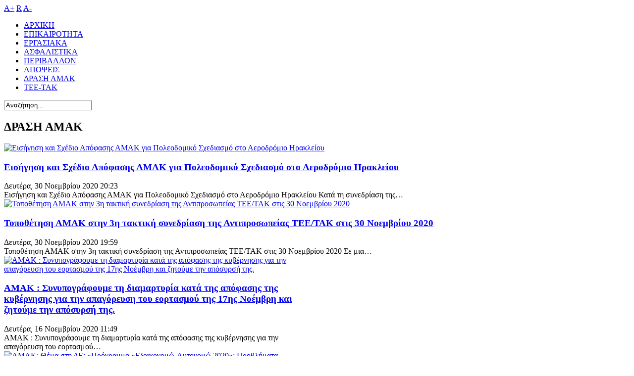

--- FILE ---
content_type: text/html; charset=utf-8
request_url: https://amak.gr/index.php/drasi-amak?start=216
body_size: 8776
content:
<!DOCTYPE html PUBLIC "-//W3C//DTD XHTML 1.0 Transitional//EN" "http://www.w3.org/TR/xhtml1/DTD/xhtml1-transitional.dtd">
<html prefix="og: http://ogp.me/ns#" xmlns="http://www.w3.org/1999/xhtml" xml:lang="el-gr" lang="el-gr" >
<head>
    <base href="https://amak.gr/index.php/drasi-amak" />
  <meta http-equiv="content-type" content="text/html; charset=utf-8" />
  <meta property="og:url" content="https://amak.gr/index.php/drasi-amak?start=216" />
  <meta property="og:title" content="ΔΡΑΣΗ ΑΜΑΚ" />
  <meta property="og:type" content="website" />
  <meta property="og:description" content="Δραστηριότητα ΑΜΑΚ στα όργανα ΤΕΕ" />
  <meta name="viewport" content="width=device-width, initial-scale=1.0" />
  <meta name="description" content="Δραστηριότητα ΑΜΑΚ στα όργανα ΤΕΕ" />
  <meta name="generator" content="Joomla! - Open Source Content Management" />
  <title>ΔΡΑΣΗ ΑΜΑΚ</title>
  <link href="https://amak.gr/index.php/component/search/?Itemid=579&amp;format=opensearch" rel="search" title="Αναζήτηση amak.gr" type="application/opensearchdescription+xml" />
  <link rel="stylesheet" href="/templates/shaper_magazine/css/k2.css" type="text/css" />
  <link rel="stylesheet" href="/plugins/system/helix/css/bootstrap.min.css" type="text/css" />
  <link rel="stylesheet" href="/plugins/system/helix/css/bootstrap-responsive.min.css" type="text/css" />
  <link rel="stylesheet" href="/plugins/system/helix/css/bootstrap-extended.css" type="text/css" />
  <link rel="stylesheet" href="/templates/system/css/system.css" type="text/css" />
  <link rel="stylesheet" href="/templates/system/css/general.css" type="text/css" />
  <link rel="stylesheet" href="/templates/shaper_magazine/css/media_queries.css" type="text/css" />
  <link rel="stylesheet" href="/templates/shaper_magazine/css/template.css" type="text/css" />
  <link rel="stylesheet" href="/templates/shaper_magazine/css/joomla.css" type="text/css" />
  <link rel="stylesheet" href="/templates/shaper_magazine/css/custom.css" type="text/css" />
  <link rel="stylesheet" href="/templates/shaper_magazine/css/modules.css" type="text/css" />
  <link rel="stylesheet" href="/templates/shaper_magazine/css/typography.css" type="text/css" />
  <link rel="stylesheet" href="/templates/shaper_magazine/css/css3.css" type="text/css" />
  <link rel="stylesheet" href="/templates/shaper_magazine/css/styles/style1.css" type="text/css" />
  <link rel="stylesheet" href="/templates/shaper_magazine/css/menu.css" type="text/css" />
  <link rel="stylesheet" href="http://fonts.googleapis.com/css?family=Prociono:400" type="text/css" />
  <link rel="stylesheet" href="/modules/mod_sp_social/assets/css/magazine/sp_social.css" type="text/css" />
  <style type="text/css">
.sp-wrap {width: 1200px;}
		#sp-leftcol {width: 25%}
		#sp-rightcol { width: 25%}
		#sp-maincol {width:100%}#inner_content {width: 100%;}
		#sp-inset1 {width: 53%}#sp-inset2 { width: 47%}
  </style>
  <script src="/media/system/js/mootools-core.js" type="text/javascript"></script>
  <script src="/media/system/js/core.js" type="text/javascript"></script>
  <script src="//ajax.googleapis.com/ajax/libs/jquery/1.8/jquery.min.js" type="text/javascript"></script>
  <script src="/components/com_k2/js/k2.js?v2.6.7&amp;sitepath=/" type="text/javascript"></script>
  <script src="/media/system/js/mootools-more.js" type="text/javascript"></script>
  <script src="/plugins/system/helix/js/jquery-noconflict.js" type="text/javascript"></script>
  <script src="/plugins/system/helix/js/bootstrap.min.js" type="text/javascript"></script>
  <script src="/plugins/system/helix/js/menu.js" type="text/javascript"></script>
  <script src="/plugins/system/helix/js/totop.js" type="text/javascript"></script>
<link href="/templates/shaper_magazine/images/favicon.ico" rel="shortcut icon" type="image/x-icon" />  <script type="text/javascript" src="https://platform-api.sharethis.com/js/sharethis.js#property=5e79d77dda97820012e00bf1&product=inline-share-buttons" async="async"></script>
</head>
<body class="bg ltr style1 clearfix">
  
  <div id="header" class="clearfix navbar-fixed-top">
    <div class="sp-wrap">
      	<a id="logo" style="width:150px;height:30px" href="/" title="amak.gr"></a>

<div class="font-sizer">
	<a class="btn_fs_big" title="Increase font size" rel="nofollow" href="#">A+</a>
	<a class="btn_fs_reset" title="Reset font size" rel="nofollow" href="#">R</a>
	<a class="btn_fs_small" title="Decrease font size" rel="nofollow" href="#">A-</a>
</div>

<script type="text/javascript">
	window.addEvent('domready', function() {
		document.getElement(".btn_fs_big").addEvent("click", function() {
			Cookie.write('shaper_magazine_font_size', 'big'); 
			document.body.setStyle('font-size','14px');
		});
		document.getElement(".btn_fs_small").addEvent("click", function() {
			Cookie.write('shaper_magazine_font_size', 'small'); 
			document.body.setStyle('font-size','11px');
		});
		document.getElement(".btn_fs_reset").addEvent("click", function() {
			Cookie.dispose('shaper_magazine_font_size'); 
			document.body.setStyle('font-size','');
		});
	});
</script>
      <div id="hornav-wrapper" class="clearfix">
        <div class="clr"></div><div id="hornav" class="clearfix navbar navbar-fixed-top"><ul class="sp-menu level-0"><li class="menu-item first"><a href="/" class="menu-item first" ><span class="menu"><span class="menu-title">ΑΡΧΙΚΗ</span></span></a></li><li class="menu-item"><a href="/index.php/epikairotita" class="menu-item" ><span class="menu"><span class="menu-title">ΕΠΙΚΑΙΡΟΤΗΤΑ</span></span></a></li><li class="menu-item"><a href="/index.php/ergasiaka" class="menu-item" ><span class="menu"><span class="menu-title">ΕΡΓΑΣΙΑΚΑ</span></span></a></li><li class="menu-item"><a href="/index.php/asfalistika" class="menu-item" ><span class="menu"><span class="menu-title">ΑΣΦΑΛΙΣΤΙΚΑ</span></span></a></li><li class="menu-item"><a href="/index.php/perivallon" class="menu-item" ><span class="menu"><span class="menu-title">ΠΕΡΙΒΑΛΛΟΝ</span></span></a></li><li class="menu-item"><a href="/index.php/apopseis" class="menu-item" ><span class="menu"><span class="menu-title">ΑΠΟΨΕΙΣ</span></span></a></li><li class="menu-item active"><a href="/index.php/drasi-amak" class="menu-item active" ><span class="menu"><span class="menu-title">ΔΡΑΣΗ ΑΜΑΚ</span></span></a></li><li class="menu-item last"><a href="/index.php/tee-tak" class="menu-item last" ><span class="menu"><span class="menu-title">ΤΕΕ-ΤΑΚ</span></span></a></li></ul></div><script type="text/javascript">
//<![CDATA[
	window.addEvent('domready',function(){
				var	limits = $(document.body);
		items_v = [], items_h = [];

		$$('div.submenu').each(function (el) {
			if (el.getParent().getParent().hasClass('level-0')) {
				items_v.push(el);
			} else {
				items_h.push(el);
			}
		});

		new SPMenu(items_v, {
			direction: 'LTR',
			bound: limits,
			fxOptions: {
				transition: Fx.Transitions.linear,
				duration: 300			},
			animation: 'slidefade',
			mode: 'vertical',
			offset:{x:0, y: 0}
		});

		new SPMenu(items_h, {
			direction: 'LTR',
			bound: limits,
			fxOptions: {
				transition: Fx.Transitions.linear,
				duration: 300			},
			animation: 'slidefade',
			mode: 'horizontal',
			offset: {x: -18, y: 0}
		});
	});
//]]>
</script>      </div>
      
      <div id="sp-search" class="clearfix"><div class="sp-inner clearfix"><form action="/index.php/drasi-amak" method="post">
	<div class="mod-search input-append">
		<input name="searchword" id="mod-search-searchword" maxlength="20"  class="inputbox span2" type="text" size="20" value="Αναζήτηση..."  onblur="if (this.value=='') this.value='Αναζήτηση...';" onfocus="if (this.value=='Αναζήτηση...') this.value='';" />	<input type="hidden" name="task" value="search" />
	<input type="hidden" name="option" value="com_search" />
	<input type="hidden" name="Itemid" value="0" />
	</div>
</form></div></div>    </div>
  </div>
  
  <div class="sp-wrap main-container subpage clearfix">
    
        
        
    <div class="clearfix">
      <div id="sp-maincol" class="clearfix">
		<div class="clr"></div>
		<div id="inner_content" class="clearfix"> <!--Component Area-->
				
					<div class="sp-component-area clearfix">
				<div class="sp-inner clearfix">
										
<div id="system-message-container">
</div>
					<div class="sp-component-area-inner clearfix">
						
<!-- Start K2 Category Layout -->
<div id="k2Container" class="itemListView">
	
	
		<!-- Blocks for current category and subcategories -->
	<div class="itemListCategoriesBlock">

				<!-- Category block -->
		<div class="itemListCategory">

			
			
						<!-- Category title -->
			<h2>ΔΡΑΣΗ ΑΜΑΚ</h2>
			
			
			<!-- K2 Plugins: K2CategoryDisplay -->
			
			<div class="clr"></div>
		</div>
		
		
	</div>
	
		<!-- Item list -->
	<div class="itemList">

		
				<!-- Primary items -->
		<div id="itemListPrimary">
						
						
			<div class="itemContainer itemContainerLast" style="width:100.0%;">
				
<!-- Start K2 Item Layout -->
<div class="catItemView groupPrimary">

	<!-- Plugins: BeforeDisplay -->
	
	<!-- K2 Plugins: K2BeforeDisplay -->
	
  <!-- Plugins: AfterDisplayTitle -->
  
  <!-- K2 Plugins: K2AfterDisplayTitle -->
  
	
  <div class="catItemBody">

	  <!-- Plugins: BeforeDisplayContent -->
	  
	  <!-- K2 Plugins: K2BeforeDisplayContent -->
	  
	  	  <!-- Item Image -->
	  <div class="catItemImageBlock">
		  <span class="catItemImage">
		    <a href="/index.php/drasi-amak/2297-eisigisi-kai-sxedio-apofasis-amak-gia-poleodomiko-sxediasmo-sto-aerodromio-irakleiou" title="&Epsilon;&iota;&sigma;ή&gamma;&eta;&sigma;&eta; &kappa;&alpha;&iota; &Sigma;&chi;έ&delta;&iota;&omicron; &Alpha;&pi;ό&phi;&alpha;&sigma;&eta;&sigmaf; &Alpha;&Mu;&Alpha;&Kappa; &gamma;&iota;&alpha; &Pi;&omicron;&lambda;&epsilon;&omicron;&delta;&omicron;&mu;&iota;&kappa;ό &Sigma;&chi;&epsilon;&delta;&iota;&alpha;&sigma;&mu;ό &sigma;&tau;&omicron; &Alpha;&epsilon;&rho;&omicron;&delta;&rho;ό&mu;&iota;&omicron; &Eta;&rho;&alpha;&kappa;&lambda;&epsilon;ί&omicron;&upsilon;">
		    	<img src="/media/k2/items/cache/a39ece50f53ecc16b1863a52282d9f85_S.jpg" alt="&Epsilon;&iota;&sigma;ή&gamma;&eta;&sigma;&eta; &kappa;&alpha;&iota; &Sigma;&chi;έ&delta;&iota;&omicron; &Alpha;&pi;ό&phi;&alpha;&sigma;&eta;&sigmaf; &Alpha;&Mu;&Alpha;&Kappa; &gamma;&iota;&alpha; &Pi;&omicron;&lambda;&epsilon;&omicron;&delta;&omicron;&mu;&iota;&kappa;ό &Sigma;&chi;&epsilon;&delta;&iota;&alpha;&sigma;&mu;ό &sigma;&tau;&omicron; &Alpha;&epsilon;&rho;&omicron;&delta;&rho;ό&mu;&iota;&omicron; &Eta;&rho;&alpha;&kappa;&lambda;&epsilon;ί&omicron;&upsilon;" style="width:200px; height:auto;" />
		    </a>
			 		  </span>
		  
		  <div class="clr"></div>
	  </div>
	  
	  
	<!--K2 Title Start-->  
	<div class="catItemHeader">

	  	  <!-- Item title -->
	  <h3 class="catItemTitle">
			
	  				<a href="/index.php/drasi-amak/2297-eisigisi-kai-sxedio-apofasis-amak-gia-poleodomiko-sxediasmo-sto-aerodromio-irakleiou">
	  		Εισήγηση και Σχέδιο Απόφασης ΑΜΑΚ για Πολεοδομικό Σχεδιασμό στο Αεροδρόμιο Ηρακλείου	  	</a>
	  	
	  		  </h3>
	  
		
				<!-- Date created -->
		<span class="catItemDateCreated">
			Δευτέρα, 30 Νοεμβρίου 2020 20:23		</span>
				
	</div>	 
	<!--End K2 Title-->
	  
	  	  <!-- Item introtext -->
	  <div class="catItemIntroText">
	  	 Εισήγηση και Σχέδιο Απόφασης ΑΜΑΚ για Πολεοδομικό Σχεδιασμό στο Αεροδρόμιο Ηρακλείου Κατά τη συνεδρίαση της&#8230;	  </div>
	  
		<div class="clr"></div>

	  
	  <!-- Plugins: AfterDisplayContent -->
	  
	  <!-- K2 Plugins: K2AfterDisplayContent -->
	  
	  <div class="clr"></div>
  </div>

    <div class="catItemLinks">

		
		
	  
	  
		<div class="clr"></div>
  </div>
  
	<div class="clr"></div>

  
  
  <div class="clr"></div>

	
	
	<div class="clr"></div>

	
  <!-- Plugins: AfterDisplay -->
  
  <!-- K2 Plugins: K2AfterDisplay -->
  
	<div class="clr"></div>
</div>
<!-- End K2 Item Layout -->
			</div>
						<div class="clr"></div>
									
						
			<div class="itemContainer itemContainerLast" style="width:100.0%;">
				
<!-- Start K2 Item Layout -->
<div class="catItemView groupPrimary">

	<!-- Plugins: BeforeDisplay -->
	
	<!-- K2 Plugins: K2BeforeDisplay -->
	
  <!-- Plugins: AfterDisplayTitle -->
  
  <!-- K2 Plugins: K2AfterDisplayTitle -->
  
	
  <div class="catItemBody">

	  <!-- Plugins: BeforeDisplayContent -->
	  
	  <!-- K2 Plugins: K2BeforeDisplayContent -->
	  
	  	  <!-- Item Image -->
	  <div class="catItemImageBlock">
		  <span class="catItemImage">
		    <a href="/index.php/drasi-amak/2296-topothetisi-amak-stin-3i-taktiki-synedriasi-tis-antiprosopeias-tee-tak-stis-30-noemvriou-2020" title="&Tau;&omicron;&pi;&omicron;&theta;έ&tau;&eta;&sigma;&eta; &Alpha;&Mu;&Alpha;&Kappa; &sigma;&tau;&eta;&nu; 3&eta; &tau;&alpha;&kappa;&tau;&iota;&kappa;ή &sigma;&upsilon;&nu;&epsilon;&delta;&rho;ί&alpha;&sigma;&eta; &tau;&eta;&sigmaf; &Alpha;&nu;&tau;&iota;&pi;&rho;&omicron;&sigma;&omega;&pi;&epsilon;ί&alpha;&sigmaf; &Tau;&Epsilon;&Epsilon;/&Tau;&Alpha;&Kappa; &sigma;&tau;&iota;&sigmaf;  30 &Nu;&omicron;&epsilon;&mu;&beta;&rho;ί&omicron;&upsilon; 2020">
		    	<img src="/media/k2/items/cache/ce3beed3a0264eac927573dda0dfb038_S.jpg" alt="&Tau;&omicron;&pi;&omicron;&theta;έ&tau;&eta;&sigma;&eta; &Alpha;&Mu;&Alpha;&Kappa; &sigma;&tau;&eta;&nu; 3&eta; &tau;&alpha;&kappa;&tau;&iota;&kappa;ή &sigma;&upsilon;&nu;&epsilon;&delta;&rho;ί&alpha;&sigma;&eta; &tau;&eta;&sigmaf; &Alpha;&nu;&tau;&iota;&pi;&rho;&omicron;&sigma;&omega;&pi;&epsilon;ί&alpha;&sigmaf; &Tau;&Epsilon;&Epsilon;/&Tau;&Alpha;&Kappa; &sigma;&tau;&iota;&sigmaf;  30 &Nu;&omicron;&epsilon;&mu;&beta;&rho;ί&omicron;&upsilon; 2020" style="width:200px; height:auto;" />
		    </a>
			 		  </span>
		  
		  <div class="clr"></div>
	  </div>
	  
	  
	<!--K2 Title Start-->  
	<div class="catItemHeader">

	  	  <!-- Item title -->
	  <h3 class="catItemTitle">
			
	  				<a href="/index.php/drasi-amak/2296-topothetisi-amak-stin-3i-taktiki-synedriasi-tis-antiprosopeias-tee-tak-stis-30-noemvriou-2020">
	  		Τοποθέτηση ΑΜΑΚ στην 3η τακτική συνεδρίαση της Αντιπροσωπείας ΤΕΕ/ΤΑΚ στις  30 Νοεμβρίου 2020	  	</a>
	  	
	  		  </h3>
	  
		
				<!-- Date created -->
		<span class="catItemDateCreated">
			Δευτέρα, 30 Νοεμβρίου 2020 19:59		</span>
				
	</div>	 
	<!--End K2 Title-->
	  
	  	  <!-- Item introtext -->
	  <div class="catItemIntroText">
	  	Τοποθέτηση ΑΜΑΚ στην 3η τακτική συνεδρίαση της Αντιπροσωπείας ΤΕΕ/ΤΑΚ στις 30 Νοεμβρίου 2020 Σε μια&#8230;	  </div>
	  
		<div class="clr"></div>

	  
	  <!-- Plugins: AfterDisplayContent -->
	  
	  <!-- K2 Plugins: K2AfterDisplayContent -->
	  
	  <div class="clr"></div>
  </div>

    <div class="catItemLinks">

		
		
	  
	  
		<div class="clr"></div>
  </div>
  
	<div class="clr"></div>

  
  
  <div class="clr"></div>

	
	
	<div class="clr"></div>

	
  <!-- Plugins: AfterDisplay -->
  
  <!-- K2 Plugins: K2AfterDisplay -->
  
	<div class="clr"></div>
</div>
<!-- End K2 Item Layout -->
			</div>
						<div class="clr"></div>
									<div class="clr"></div>
		</div>
		
		<div class="clr"></div>
		<div class="news_separator"></div>
		<div class="clr"></div>
		
				
		<!-- Secondary items -->
		<div id="itemListSecondary">
						
						
			<div class="itemContainer" style="width:50.0%;">
				
<!-- Start K2 Item Layout -->
<div class="catItemView groupSecondary catItemIsFeatured">

	<!-- Plugins: BeforeDisplay -->
	
	<!-- K2 Plugins: K2BeforeDisplay -->
	
  <!-- Plugins: AfterDisplayTitle -->
  
  <!-- K2 Plugins: K2AfterDisplayTitle -->
  
	
  <div class="catItemBody">

	  <!-- Plugins: BeforeDisplayContent -->
	  
	  <!-- K2 Plugins: K2BeforeDisplayContent -->
	  
	  	  <!-- Item Image -->
	  <div class="catItemImageBlock">
		  <span class="catItemImage">
		    <a href="/index.php/drasi-amak/2281-amak-synypografoume-ti-diamartyria-kata-tis-apofasis-tis-kyvernisis-gia-tin-apagorefsi-tou-eortasmoy-tis-17is-noemvri-kai-zitoyme-tin-aposyrsi-tis" title="&Alpha;&Mu;&Alpha;&Kappa; : &Sigma;&upsilon;&nu;&upsilon;&pi;&omicron;&gamma;&rho;ά&phi;&omicron;&upsilon;&mu;&epsilon; &tau;&eta; &delta;&iota;&alpha;&mu;&alpha;&rho;&tau;&upsilon;&rho;ί&alpha; &kappa;&alpha;&tau;ά &tau;&eta;&sigmaf; &alpha;&pi;ό&phi;&alpha;&sigma;&eta;&sigmaf; &tau;&eta;&sigmaf; &kappa;&upsilon;&beta;έ&rho;&nu;&eta;&sigma;&eta;&sigmaf; &gamma;&iota;&alpha; &tau;&eta;&nu; &alpha;&pi;&alpha;&gamma;ό&rho;&epsilon;&upsilon;&sigma;&eta; &tau;&omicron;&upsilon; &epsilon;&omicron;&rho;&tau;&alpha;&sigma;&mu;&omicron;ύ &tau;&eta;&sigmaf; 17&eta;&sigmaf; &Nu;&omicron;έ&mu;&beta;&rho;&eta; &kappa;&alpha;&iota; &zeta;&eta;&tau;&omicron;ύ&mu;&epsilon; &tau;&eta;&nu; &alpha;&pi;ό&sigma;&upsilon;&rho;&sigma;ή &tau;&eta;&sigmaf;.">
		    	<img src="/media/k2/items/cache/8305fb8f2ea5b7f85aaac2dc3f7e75b1_S.jpg" alt="&Alpha;&Mu;&Alpha;&Kappa; : &Sigma;&upsilon;&nu;&upsilon;&pi;&omicron;&gamma;&rho;ά&phi;&omicron;&upsilon;&mu;&epsilon; &tau;&eta; &delta;&iota;&alpha;&mu;&alpha;&rho;&tau;&upsilon;&rho;ί&alpha; &kappa;&alpha;&tau;ά &tau;&eta;&sigmaf; &alpha;&pi;ό&phi;&alpha;&sigma;&eta;&sigmaf; &tau;&eta;&sigmaf; &kappa;&upsilon;&beta;έ&rho;&nu;&eta;&sigma;&eta;&sigmaf; &gamma;&iota;&alpha; &tau;&eta;&nu; &alpha;&pi;&alpha;&gamma;ό&rho;&epsilon;&upsilon;&sigma;&eta; &tau;&omicron;&upsilon; &epsilon;&omicron;&rho;&tau;&alpha;&sigma;&mu;&omicron;ύ &tau;&eta;&sigmaf; 17&eta;&sigmaf; &Nu;&omicron;έ&mu;&beta;&rho;&eta; &kappa;&alpha;&iota; &zeta;&eta;&tau;&omicron;ύ&mu;&epsilon; &tau;&eta;&nu; &alpha;&pi;ό&sigma;&upsilon;&rho;&sigma;ή &tau;&eta;&sigmaf;." style="width:200px; height:auto;" />
		    </a>
			 		  </span>
		  
		  <div class="clr"></div>
	  </div>
	  
	  
	<!--K2 Title Start-->  
	<div class="catItemHeader">

	  	  <!-- Item title -->
	  <h3 class="catItemTitle">
			
	  				<a href="/index.php/drasi-amak/2281-amak-synypografoume-ti-diamartyria-kata-tis-apofasis-tis-kyvernisis-gia-tin-apagorefsi-tou-eortasmoy-tis-17is-noemvri-kai-zitoyme-tin-aposyrsi-tis">
	  		ΑΜΑΚ : Συνυπογράφουμε τη διαμαρτυρία κατά της απόφασης της κυβέρνησης για την απαγόρευση του εορτασμού της 17ης Νοέμβρη και ζητούμε την απόσυρσή της.	  	</a>
	  	
	  		  </h3>
	  
		
				<!-- Date created -->
		<span class="catItemDateCreated">
			Δευτέρα, 16 Νοεμβρίου 2020 11:49		</span>
				
	</div>	 
	<!--End K2 Title-->
	  
	  	  <!-- Item introtext -->
	  <div class="catItemIntroText">
	  	ΑΜΑΚ : Συνυπογράφουμε τη διαμαρτυρία κατά της απόφασης της κυβέρνησης για την απαγόρευση του εορτασμού&#8230;	  </div>
	  
		<div class="clr"></div>

	  
	  <!-- Plugins: AfterDisplayContent -->
	  
	  <!-- K2 Plugins: K2AfterDisplayContent -->
	  
	  <div class="clr"></div>
  </div>

    <div class="catItemLinks">

		
		
	  
	  
		<div class="clr"></div>
  </div>
  
	<div class="clr"></div>

  
  
  <div class="clr"></div>

	
	
	<div class="clr"></div>

	
  <!-- Plugins: AfterDisplay -->
  
  <!-- K2 Plugins: K2AfterDisplay -->
  
	<div class="clr"></div>
</div>
<!-- End K2 Item Layout -->
			</div>
									
						
			<div class="itemContainer itemContainerLast" style="width:50.0%;">
				
<!-- Start K2 Item Layout -->
<div class="catItemView groupSecondary catItemIsFeatured">

	<!-- Plugins: BeforeDisplay -->
	
	<!-- K2 Plugins: K2BeforeDisplay -->
	
  <!-- Plugins: AfterDisplayTitle -->
  
  <!-- K2 Plugins: K2AfterDisplayTitle -->
  
	
  <div class="catItemBody">

	  <!-- Plugins: BeforeDisplayContent -->
	  
	  <!-- K2 Plugins: K2BeforeDisplayContent -->
	  
	  	  <!-- Item Image -->
	  <div class="catItemImageBlock">
		  <span class="catItemImage">
		    <a href="/index.php/drasi-amak/2280-amak-thema-sti-de-programma-eksoikonomo-aftonomo-2020-provlimata-protaseis-paremvaseis" title="&Alpha;&Mu;&Alpha;&Kappa;: &Theta;έ&mu;&alpha; &sigma;&tau;&eta; &Delta;&Epsilon;: &laquo;&Pi;&rho;ό&gamma;&rho;&alpha;&mu;&mu;&alpha; &laquo;&Epsilon;&xi;&omicron;&iota;&kappa;&omicron;&nu;&omicron;&mu;ώ-&Alpha;&upsilon;&tau;&omicron;&nu;&omicron;&mu;ώ 2020&raquo;: &Pi;&rho;&omicron;&beta;&lambda;ή&mu;&alpha;&tau;&alpha; &ndash; &pi;&rho;&omicron;&tau;ά&sigma;&epsilon;&iota;&sigmaf; &ndash; &pi;&alpha;&rho;&epsilon;&mu;&beta;ά&sigma;&epsilon;&iota;&sigmaf;&raquo;">
		    	<img src="/media/k2/items/cache/cddaf28058f6c209c8821803726d9689_S.jpg" alt="&Alpha;&Mu;&Alpha;&Kappa;: &Theta;έ&mu;&alpha; &sigma;&tau;&eta; &Delta;&Epsilon;: &laquo;&Pi;&rho;ό&gamma;&rho;&alpha;&mu;&mu;&alpha; &laquo;&Epsilon;&xi;&omicron;&iota;&kappa;&omicron;&nu;&omicron;&mu;ώ-&Alpha;&upsilon;&tau;&omicron;&nu;&omicron;&mu;ώ 2020&raquo;: &Pi;&rho;&omicron;&beta;&lambda;ή&mu;&alpha;&tau;&alpha; &ndash; &pi;&rho;&omicron;&tau;ά&sigma;&epsilon;&iota;&sigmaf; &ndash; &pi;&alpha;&rho;&epsilon;&mu;&beta;ά&sigma;&epsilon;&iota;&sigmaf;&raquo;" style="width:200px; height:auto;" />
		    </a>
			 		  </span>
		  
		  <div class="clr"></div>
	  </div>
	  
	  
	<!--K2 Title Start-->  
	<div class="catItemHeader">

	  	  <!-- Item title -->
	  <h3 class="catItemTitle">
			
	  				<a href="/index.php/drasi-amak/2280-amak-thema-sti-de-programma-eksoikonomo-aftonomo-2020-provlimata-protaseis-paremvaseis">
	  		ΑΜΑΚ: Θέμα στη ΔΕ: «Πρόγραμμα «Εξοικονομώ-Αυτονομώ 2020»: Προβλήματα – προτάσεις – παρεμβάσεις»	  	</a>
	  	
	  		  </h3>
	  
		
				<!-- Date created -->
		<span class="catItemDateCreated">
			Τετάρτη, 11 Νοεμβρίου 2020 08:21		</span>
				
	</div>	 
	<!--End K2 Title-->
	  
	  	  <!-- Item introtext -->
	  <div class="catItemIntroText">
	  	 Συνεδρίαση της Δ.Ε. του Τμήματος την Τρίτη 10-11-2020 και ώρα 19.00 μ.μ. Θέμα: «Πρόγραμμα «Εξοικονομώ-Αυτονομώ&#8230;	  </div>
	  
		<div class="clr"></div>

	  
	  <!-- Plugins: AfterDisplayContent -->
	  
	  <!-- K2 Plugins: K2AfterDisplayContent -->
	  
	  <div class="clr"></div>
  </div>

    <div class="catItemLinks">

		
		
	  
	  
		<div class="clr"></div>
  </div>
  
	<div class="clr"></div>

  
  
  <div class="clr"></div>

	
	
	<div class="clr"></div>

	
  <!-- Plugins: AfterDisplay -->
  
  <!-- K2 Plugins: K2AfterDisplay -->
  
	<div class="clr"></div>
</div>
<!-- End K2 Item Layout -->
			</div>
						<div class="clr"></div>
									
						
			<div class="itemContainer" style="width:50.0%;">
				
<!-- Start K2 Item Layout -->
<div class="catItemView groupSecondary catItemIsFeatured">

	<!-- Plugins: BeforeDisplay -->
	
	<!-- K2 Plugins: K2BeforeDisplay -->
	
  <!-- Plugins: AfterDisplayTitle -->
  
  <!-- K2 Plugins: K2AfterDisplayTitle -->
  
	
  <div class="catItemBody">

	  <!-- Plugins: BeforeDisplayContent -->
	  
	  <!-- K2 Plugins: K2BeforeDisplayContent -->
	  
	  	  <!-- Item Image -->
	  <div class="catItemImageBlock">
		  <span class="catItemImage">
		    <a href="/index.php/drasi-amak/2279-amak-eisigisi-sti-de-allages-sti-nomothesia-sxetika-me-tin-ekdosi-meletitikon-ptyxion-provlimata-protaseis" title="&Alpha;&Mu;&Alpha;&Kappa;: &Epsilon;&iota;&sigma;ή&gamma;&eta;&sigma;&eta; &sigma;&tau;&eta; &Delta;&Epsilon; :&laquo;A&lambda;&lambda;&alpha;&gamma;έ&sigmaf; &sigma;&tau;&eta; &nu;&omicron;&mu;&omicron;&theta;&epsilon;&sigma;ί&alpha; &sigma;&chi;&epsilon;&tau;&iota;&kappa;ά &mu;&epsilon; &tau;&eta;&nu; έ&kappa;&delta;&omicron;&sigma;&eta; &mu;&epsilon;&lambda;&epsilon;&tau;&eta;&tau;&iota;&kappa;ώ&nu; &pi;&tau;&upsilon;&chi;ί&omega;&nu; - &Pi;&rho;&omicron;&beta;&lambda;ή&mu;&alpha;&tau;&alpha; - &Pi;&rho;&omicron;&tau;ά&sigma;&epsilon;&iota;&sigmaf;&raquo;">
		    	<img src="/media/k2/items/cache/9cfb594ca0b804893e7dadfe3761ec3c_S.jpg" alt="&Alpha;&Mu;&Alpha;&Kappa;: &Epsilon;&iota;&sigma;ή&gamma;&eta;&sigma;&eta; &sigma;&tau;&eta; &Delta;&Epsilon; :&laquo;A&lambda;&lambda;&alpha;&gamma;έ&sigmaf; &sigma;&tau;&eta; &nu;&omicron;&mu;&omicron;&theta;&epsilon;&sigma;ί&alpha; &sigma;&chi;&epsilon;&tau;&iota;&kappa;ά &mu;&epsilon; &tau;&eta;&nu; έ&kappa;&delta;&omicron;&sigma;&eta; &mu;&epsilon;&lambda;&epsilon;&tau;&eta;&tau;&iota;&kappa;ώ&nu; &pi;&tau;&upsilon;&chi;ί&omega;&nu; - &Pi;&rho;&omicron;&beta;&lambda;ή&mu;&alpha;&tau;&alpha; - &Pi;&rho;&omicron;&tau;ά&sigma;&epsilon;&iota;&sigmaf;&raquo;" style="width:200px; height:auto;" />
		    </a>
			 		  </span>
		  
		  <div class="clr"></div>
	  </div>
	  
	  
	<!--K2 Title Start-->  
	<div class="catItemHeader">

	  	  <!-- Item title -->
	  <h3 class="catItemTitle">
			
	  				<a href="/index.php/drasi-amak/2279-amak-eisigisi-sti-de-allages-sti-nomothesia-sxetika-me-tin-ekdosi-meletitikon-ptyxion-provlimata-protaseis">
	  		ΑΜΑΚ: Εισήγηση στη ΔΕ :«Aλλαγές στη νομοθεσία σχετικά με την έκδοση μελετητικών πτυχίων - Προβλήματα - Προτάσεις»	  	</a>
	  	
	  		  </h3>
	  
		
				<!-- Date created -->
		<span class="catItemDateCreated">
			Τετάρτη, 11 Νοεμβρίου 2020 08:10		</span>
				
	</div>	 
	<!--End K2 Title-->
	  
	  	  <!-- Item introtext -->
	  <div class="catItemIntroText">
	  	 Συνεδρίαση της Δ.Ε. του Τμήματος την Τρίτη 10-11-2020 και ώρα 19.00 μ.μ. Θέμα : «Aλλαγές&#8230;	  </div>
	  
		<div class="clr"></div>

	  
	  <!-- Plugins: AfterDisplayContent -->
	  
	  <!-- K2 Plugins: K2AfterDisplayContent -->
	  
	  <div class="clr"></div>
  </div>

    <div class="catItemLinks">

		
		
	  
	  
		<div class="clr"></div>
  </div>
  
	<div class="clr"></div>

  
  
  <div class="clr"></div>

	
	
	<div class="clr"></div>

	
  <!-- Plugins: AfterDisplay -->
  
  <!-- K2 Plugins: K2AfterDisplay -->
  
	<div class="clr"></div>
</div>
<!-- End K2 Item Layout -->
			</div>
									
						
			<div class="itemContainer itemContainerLast" style="width:50.0%;">
				
<!-- Start K2 Item Layout -->
<div class="catItemView groupSecondary">

	<!-- Plugins: BeforeDisplay -->
	
	<!-- K2 Plugins: K2BeforeDisplay -->
	
  <!-- Plugins: AfterDisplayTitle -->
  
  <!-- K2 Plugins: K2AfterDisplayTitle -->
  
	
  <div class="catItemBody">

	  <!-- Plugins: BeforeDisplayContent -->
	  
	  <!-- K2 Plugins: K2BeforeDisplayContent -->
	  
	  	  <!-- Item Image -->
	  <div class="catItemImageBlock">
		  <span class="catItemImage">
		    <a href="/index.php/drasi-amak/2278-i-amak-gia-ti-sygkrotisi-se-soma-tou-peitharxikoy-symvouliou-anatolikis-kritis" title="&Eta; &Alpha;&Mu;&Alpha;&Kappa; &gamma;&iota;&alpha; &tau;&eta; &sigma;&upsilon;&gamma;&kappa;&rho;ό&tau;&eta;&sigma;&eta; &sigma;&epsilon; &sigma;ώ&mu;&alpha; &tau;&omicron;&upsilon; &Pi;&epsilon;&iota;&theta;&alpha;&rho;&chi;&iota;&kappa;&omicron;ύ &Sigma;&upsilon;&mu;&beta;&omicron;&upsilon;&lambda;ί&omicron;&upsilon; &Alpha;&nu;&alpha;&tau;&omicron;&lambda;&iota;&kappa;ή&sigmaf; &Kappa;&rho;ή&tau;&eta;&sigmaf;">
		    	<img src="/media/k2/items/cache/035df88438735a528a15a55c18456a4a_S.jpg" alt="&Eta; &Alpha;&Mu;&Alpha;&Kappa; &gamma;&iota;&alpha; &tau;&eta; &sigma;&upsilon;&gamma;&kappa;&rho;ό&tau;&eta;&sigma;&eta; &sigma;&epsilon; &sigma;ώ&mu;&alpha; &tau;&omicron;&upsilon; &Pi;&epsilon;&iota;&theta;&alpha;&rho;&chi;&iota;&kappa;&omicron;ύ &Sigma;&upsilon;&mu;&beta;&omicron;&upsilon;&lambda;ί&omicron;&upsilon; &Alpha;&nu;&alpha;&tau;&omicron;&lambda;&iota;&kappa;ή&sigmaf; &Kappa;&rho;ή&tau;&eta;&sigmaf;" style="width:200px; height:auto;" />
		    </a>
			 		  </span>
		  
		  <div class="clr"></div>
	  </div>
	  
	  
	<!--K2 Title Start-->  
	<div class="catItemHeader">

	  	  <!-- Item title -->
	  <h3 class="catItemTitle">
			
	  				<a href="/index.php/drasi-amak/2278-i-amak-gia-ti-sygkrotisi-se-soma-tou-peitharxikoy-symvouliou-anatolikis-kritis">
	  		Η ΑΜΑΚ για τη συγκρότηση σε σώμα του Πειθαρχικού Συμβουλίου Ανατολικής Κρήτης	  	</a>
	  	
	  		  </h3>
	  
		
				<!-- Date created -->
		<span class="catItemDateCreated">
			Τετάρτη, 11 Νοεμβρίου 2020 07:42		</span>
				
	</div>	 
	<!--End K2 Title-->
	  
	  	  <!-- Item introtext -->
	  <div class="catItemIntroText">
	  	 Η ΑΜΑΚ για τη συγκρότηση σε σώμα του Πειθαρχικού Συμβουλίου Ανατολικής Κρήτης Πραγματοποιήθηκε τη Δευτέρα&#8230;	  </div>
	  
		<div class="clr"></div>

	  
	  <!-- Plugins: AfterDisplayContent -->
	  
	  <!-- K2 Plugins: K2AfterDisplayContent -->
	  
	  <div class="clr"></div>
  </div>

    <div class="catItemLinks">

		
		
	  
	  
		<div class="clr"></div>
  </div>
  
	<div class="clr"></div>

  
  
  <div class="clr"></div>

	
	
	<div class="clr"></div>

	
  <!-- Plugins: AfterDisplay -->
  
  <!-- K2 Plugins: K2AfterDisplay -->
  
	<div class="clr"></div>
</div>
<!-- End K2 Item Layout -->
			</div>
						<div class="clr"></div>
									
						
			<div class="itemContainer" style="width:50.0%;">
				
<!-- Start K2 Item Layout -->
<div class="catItemView groupSecondary catItemIsFeatured">

	<!-- Plugins: BeforeDisplay -->
	
	<!-- K2 Plugins: K2BeforeDisplay -->
	
  <!-- Plugins: AfterDisplayTitle -->
  
  <!-- K2 Plugins: K2AfterDisplayTitle -->
  
	
  <div class="catItemBody">

	  <!-- Plugins: BeforeDisplayContent -->
	  
	  <!-- K2 Plugins: K2BeforeDisplayContent -->
	  
	  	  <!-- Item Image -->
	  <div class="catItemImageBlock">
		  <span class="catItemImage">
		    <a href="/index.php/drasi-amak/2268-anakoinosi-amak-gia-tis-allages-sti-nomothesia-sxetika-me-tin-ekdosi-meletitikon-ptyxion" title="&Alpha;&nu;&alpha;&kappa;&omicron;ί&nu;&omega;&sigma;&eta; &Alpha;&Mu;&Alpha;&Kappa; &gamma;&iota;&alpha; &tau;&iota;&sigmaf; &alpha;&lambda;&lambda;&alpha;&gamma;έ&sigmaf; &sigma;&tau;&eta; &nu;&omicron;&mu;&omicron;&theta;&epsilon;&sigma;ί&alpha; &sigma;&chi;&epsilon;&tau;&iota;&kappa;ά &mu;&epsilon; &tau;&eta;&nu; έ&kappa;&delta;&omicron;&sigma;&eta; &mu;&epsilon;&lambda;&epsilon;&tau;&eta;&tau;&iota;&kappa;ώ&nu; &pi;&tau;&upsilon;&chi;ί&omega;&nu;.">
		    	<img src="/media/k2/items/cache/03807072d7e91bc720b7e2b8ee4be3ad_S.jpg" alt="&Alpha;&nu;&alpha;&kappa;&omicron;ί&nu;&omega;&sigma;&eta; &Alpha;&Mu;&Alpha;&Kappa; &gamma;&iota;&alpha; &tau;&iota;&sigmaf; &alpha;&lambda;&lambda;&alpha;&gamma;έ&sigmaf; &sigma;&tau;&eta; &nu;&omicron;&mu;&omicron;&theta;&epsilon;&sigma;ί&alpha; &sigma;&chi;&epsilon;&tau;&iota;&kappa;ά &mu;&epsilon; &tau;&eta;&nu; έ&kappa;&delta;&omicron;&sigma;&eta; &mu;&epsilon;&lambda;&epsilon;&tau;&eta;&tau;&iota;&kappa;ώ&nu; &pi;&tau;&upsilon;&chi;ί&omega;&nu;." style="width:200px; height:auto;" />
		    </a>
			 		  </span>
		  
		  <div class="clr"></div>
	  </div>
	  
	  
	<!--K2 Title Start-->  
	<div class="catItemHeader">

	  	  <!-- Item title -->
	  <h3 class="catItemTitle">
			
	  				<a href="/index.php/drasi-amak/2268-anakoinosi-amak-gia-tis-allages-sti-nomothesia-sxetika-me-tin-ekdosi-meletitikon-ptyxion">
	  		Ανακοίνωση ΑΜΑΚ για τις αλλαγές στη νομοθεσία σχετικά με την έκδοση μελετητικών πτυχίων.	  	</a>
	  	
	  		  </h3>
	  
		
				<!-- Date created -->
		<span class="catItemDateCreated">
			Παρασκευή, 09 Οκτωβρίου 2020 17:40		</span>
				
	</div>	 
	<!--End K2 Title-->
	  
	  	  <!-- Item introtext -->
	  <div class="catItemIntroText">
	  	 ΔΕΛΤΙΟ ΤΥΠΟΥ ΑΜΑΚ 09 Οκτωβρίου 2020 Ανακοίνωση ΑΜΑΚ για τις αλλαγές στη νομοθεσία σχετικά με&#8230;	  </div>
	  
		<div class="clr"></div>

	  
	  <!-- Plugins: AfterDisplayContent -->
	  
	  <!-- K2 Plugins: K2AfterDisplayContent -->
	  
	  <div class="clr"></div>
  </div>

    <div class="catItemLinks">

		
		
	  
	  
		<div class="clr"></div>
  </div>
  
	<div class="clr"></div>

  
  
  <div class="clr"></div>

	
	
	<div class="clr"></div>

	
  <!-- Plugins: AfterDisplay -->
  
  <!-- K2 Plugins: K2AfterDisplay -->
  
	<div class="clr"></div>
</div>
<!-- End K2 Item Layout -->
			</div>
									
						
			<div class="itemContainer itemContainerLast" style="width:50.0%;">
				
<!-- Start K2 Item Layout -->
<div class="catItemView groupSecondary">

	<!-- Plugins: BeforeDisplay -->
	
	<!-- K2 Plugins: K2BeforeDisplay -->
	
  <!-- Plugins: AfterDisplayTitle -->
  
  <!-- K2 Plugins: K2AfterDisplayTitle -->
  
	
  <div class="catItemBody">

	  <!-- Plugins: BeforeDisplayContent -->
	  
	  <!-- K2 Plugins: K2BeforeDisplayContent -->
	  
	  	  <!-- Item Image -->
	  <div class="catItemImageBlock">
		  <span class="catItemImage">
		    <a href="/index.php/drasi-amak/2267-amak-eisigisi-sti-d-e-gia-provlimata-stin-pliromi-tou-eidikoy-prostimou-afthairetou" title="&Alpha;&Mu;&Alpha;&Kappa;: &Epsilon;&iota;&sigma;ή&gamma;&eta;&sigma;&eta; &sigma;&tau;&eta; &Delta;.&Epsilon;. &gamma;&iota;&alpha; &pi;&rho;&omicron;&beta;&lambda;ή&mu;&alpha;&tau;&alpha; &sigma;&tau;&eta;&nu; &pi;&lambda;&eta;&rho;&omega;&mu;ή &tau;&omicron;&upsilon; &epsilon;&iota;&delta;&iota;&kappa;&omicron;ύ &pi;&rho;&omicron;&sigma;&tau;ί&mu;&omicron;&upsilon; &alpha;&upsilon;&theta;&alpha;&iota;&rho;έ&tau;&omicron;&upsilon;">
		    	<img src="/media/k2/items/cache/ec9df61fac9d05bd45a9996611e7ecb8_S.jpg" alt="&Alpha;&Mu;&Alpha;&Kappa;: &Epsilon;&iota;&sigma;ή&gamma;&eta;&sigma;&eta; &sigma;&tau;&eta; &Delta;.&Epsilon;. &gamma;&iota;&alpha; &pi;&rho;&omicron;&beta;&lambda;ή&mu;&alpha;&tau;&alpha; &sigma;&tau;&eta;&nu; &pi;&lambda;&eta;&rho;&omega;&mu;ή &tau;&omicron;&upsilon; &epsilon;&iota;&delta;&iota;&kappa;&omicron;ύ &pi;&rho;&omicron;&sigma;&tau;ί&mu;&omicron;&upsilon; &alpha;&upsilon;&theta;&alpha;&iota;&rho;έ&tau;&omicron;&upsilon;" style="width:200px; height:auto;" />
		    </a>
			 		  </span>
		  
		  <div class="clr"></div>
	  </div>
	  
	  
	<!--K2 Title Start-->  
	<div class="catItemHeader">

	  	  <!-- Item title -->
	  <h3 class="catItemTitle">
			
	  				<a href="/index.php/drasi-amak/2267-amak-eisigisi-sti-d-e-gia-provlimata-stin-pliromi-tou-eidikoy-prostimou-afthairetou">
	  		ΑΜΑΚ: Εισήγηση στη Δ.Ε. για προβλήματα στην πληρωμή του ειδικού προστίμου αυθαιρέτου	  	</a>
	  	
	  		  </h3>
	  
		
				<!-- Date created -->
		<span class="catItemDateCreated">
			Παρασκευή, 09 Οκτωβρίου 2020 11:16		</span>
				
	</div>	 
	<!--End K2 Title-->
	  
	  	  <!-- Item introtext -->
	  <div class="catItemIntroText">
	  	Συνεδρίαση της Δ.Ε. του Τμήματος την Πέμπτη 8-10-2020 και ώρα 19.00 μ.μ. Θέμα εκτός ημερησίας:&#8230;	  </div>
	  
		<div class="clr"></div>

	  
	  <!-- Plugins: AfterDisplayContent -->
	  
	  <!-- K2 Plugins: K2AfterDisplayContent -->
	  
	  <div class="clr"></div>
  </div>

    <div class="catItemLinks">

		
		
	  
	  
		<div class="clr"></div>
  </div>
  
	<div class="clr"></div>

  
  
  <div class="clr"></div>

	
	
	<div class="clr"></div>

	
  <!-- Plugins: AfterDisplay -->
  
  <!-- K2 Plugins: K2AfterDisplay -->
  
	<div class="clr"></div>
</div>
<!-- End K2 Item Layout -->
			</div>
						<div class="clr"></div>
									<div class="clr"></div>
		</div>
		
				
		<div class="clr"></div>
		<div class="news_separator"></div>
		<div class="clr"></div>		
		<!-- Link items -->
		<div id="itemListLinks">
			<h4>Περισσότερα...</h4>
			<ul>
			
<!-- Start K2 Item Layout (links) -->
	 	  <!-- Item title -->
	  <li class="catItemTitle">
	  				<a href="/index.php/drasi-amak/2266-amak-eisigisi-sti-d-e-gia-provadisma-mixanikon">
	  		ΑΜΑΚ: Εισήγηση στη Δ.Ε για προβάδισμα μηχανικών	  	</a>
	  		  </li>	  
	  <!-- End K2 Item Layout (links) -->

<!-- Start K2 Item Layout (links) -->
	 	  <!-- Item title -->
	  <li class="catItemTitle">
	  				<a href="/index.php/drasi-amak/2265-amak-thema-sti-de-gia-ta-mi-t-e">
	  		ΑΜΑΚ: θέμα στη ΔΕ για τα (ΜΗ.Τ.Ε).	  	</a>
	  		  </li>	  
	  <!-- End K2 Item Layout (links) -->

<!-- Start K2 Item Layout (links) -->
	 	  <!-- Item title -->
	  <li class="catItemTitle">
	  				<a href="/index.php/drasi-amak/2264-dt-amak-den-einai-athooi">
	  		ΔΤ ΑΜΑΚ: ΔΕΝ ΕΙΝΑΙ ΑΘΩΟΙ	  	</a>
	  		  </li>	  
	  <!-- End K2 Item Layout (links) -->

<!-- Start K2 Item Layout (links) -->
	 	  <!-- Item title -->
	  <li class="catItemTitle">
	  				<a href="/index.php/drasi-amak/2269-sygkrotisi-se-soma-tis-n-e-lasithiou">
	  		Συγκρότηση σε σώμα της Ν.Ε. Λασιθίου	  	</a>
	  		  </li>	  
	  <!-- End K2 Item Layout (links) -->
			</ul>
			<div class="clr"></div>
		</div>
		
	</div>

	<!-- Pagination -->
		<div class="pagination">
		<p class="counter">Σελίδα 19 από 36</p>		<ul><li class="pagination-start"><a title="Έναρξη" href="/index.php/drasi-amak?limitstart=0" class="pagenav">Έναρξη</a></li><li class="pagination-prev"><a title="Προηγούμενο" href="/index.php/drasi-amak?start=204" class="pagenav">Προηγούμενο</a></li><li><a title="14" href="/index.php/drasi-amak?start=156" class="pagenav">14</a></li><li><a title="15" href="/index.php/drasi-amak?start=168" class="pagenav">15</a></li><li><a title="16" href="/index.php/drasi-amak?start=180" class="pagenav">16</a></li><li><a title="17" href="/index.php/drasi-amak?start=192" class="pagenav">17</a></li><li><a title="18" href="/index.php/drasi-amak?start=204" class="pagenav">18</a></li><li><span class="pagenav">19</span></li><li><a title="20" href="/index.php/drasi-amak?start=228" class="pagenav">20</a></li><li><a title="21" href="/index.php/drasi-amak?start=240" class="pagenav">21</a></li><li><a title="22" href="/index.php/drasi-amak?start=252" class="pagenav">22</a></li><li><a title="23" href="/index.php/drasi-amak?start=264" class="pagenav">23</a></li><li class="pagination-next"><a title="Επόμενο" href="/index.php/drasi-amak?start=228" class="pagenav">Επόμενο</a></li><li class="pagination-end"><a title="Τέλος" href="/index.php/drasi-amak?start=420" class="pagenav">Τέλος</a></li></ul>	</div>
	
	</div>
<!-- End K2 Category Layout -->

<!-- JoomlaWorks "K2" (v2.6.7) | Learn more about K2 at http://getk2.org -->


					</div>	
				</div>
			</div>
					</div>
		<div class="clr"></div>
	</div>    </div>
  
        
  </div>
  
  <div id="sp-footer" class="row-fluid">
    	<a id="topofpage" href="#" rel="nofollow">Scroll to Top</a>	    <div class="sp-wrap">
      <div class="span6">
         
            
          <div class="cp">
            Copyright &copy; 2013 ΑΜΑΚ.GR - All Rights Reserved.<span class="designed_by">Designed by <a target="_blank" title="JoomShaper" href="http://www.joomshaper.com">JoomShaper</a><br /></span>	Valid <a target="_blank" href="http://validator.w3.org/check/referer">XHTML</a> and <a target="_blank" href="http://jigsaw.w3.org/css-validator/check/referer?profile=css3">CSS</a>
        
          </div>
      
                
      </div>
      <div class="span6">
        <div id="sp-bottom" class="sp-modCol2 clearfix"><div class="sp-inner clearfix"><div style="width:25%" class="sp-block  separator"><div id="sp-bottom1" class="mod-block sp-bottom1  first">	<div class="module ">	
		<div class="mod-wrapper-flat clearfix">		
					
<ul class="menu">
<li class="item-464"><a href="/index.php?Itemid=435" >ΑΡΧΙΚΗ</a></li><li class="item-444"><a href="/index.php/epikoinonia" >ΕΠΙΚΟΙΝΩΝΙΑ</a></li></ul>
		</div>
	</div>
	<div class="gap"></div>
	</div></div><div style="width:75%" class="sp-block "><div id="sp-bottom3" class="mod-block sp-bottom3  last">	<div class="module ">	
		<div class="mod-wrapper-flat clearfix">		
						
	
	<div id="sp_social146" class="sp_social icon_size_32">
	<ul>
					<li><a target='_blank' class="sp_social_rss" title="RSS" href="/joomshaper"><span>RSS</span></a></li>
			
		
					<li><a target='_blank' class="sp_social_facebook" title="Facebook" href="http://www.facebook.com/joomshaper"><span>Facebook</span></a></li>
				
					<li><a target='_blank' class="sp_social_twitter" title="Twitter" href="http://www.twitter.com/joomshaper"><span>Twitter</span></a></li>
			
		
					<li><a target='_blank' class="sp_social_googleplus" title="Google plus" href="https://plus.google.com/joomshaper"><span>Google plus</span></a></li>
			
		
					<li><a target='_blank' class="sp_social_youtube" title="YouTube" href="http://www.youtube.com/joomshaper"><span>YouTube</span></a></li>
			
		
					<li><a target='_blank' class="sp_social_pinterest" title="Pinterest" href="http://www.pinterest.com/joomshaper"><span>Pinterest</span></a></li>
			
		
					<li><a target='_blank' class="sp_social_linkedin" title="Linkedin" href="http://www.linkedin.com/joomshaper"><span>Linkedin</span></a></li>
			
		
					<li><a target='_blank' class="sp_social_flickr" title="Flickr" href="http://www.flickr.com/joomshaper"><span>Flickr</span></a></li>
			

					<li><a target='_blank' class="sp_social_picasa" title="Picasa" href="http://www.picasa.com/joomshaper"><span>Picasa</span></a></li>
			
		
					<li><a target='_blank' class="sp_social_myspace" title="mySpace" href="http://www.myspace.com/joomshaper"><span>mySpace</span></a></li>
			
		
					<li><a target='_blank' class="sp_social_digg" title="Digg" href="http://www.digg.com/joomshaper"><span>Digg</span></a></li>
			
		
					<li><a target='_blank' class="sp_social_skype" title="Skype" href="skype:joomshaper?call"><span>Skype</span></a></li>
			

					<li><a target='_blank' class="sp_social_vimeo" title="Vimeo" href="http://www.vimeo.com/joomshaper"><span>Vimeo</span></a></li>
			

					<li><a target='_blank' class="sp_social_delicious" title="Delecious" href="http://www.delicious.com/joomshaper"><span>Delecious</span></a></li>
			
	</ul>
	<div style="clear:both"></div>
</div>		</div>
	</div>
	<div class="gap"></div>
	</div></div></div></div>      </div>      
    </div>      
  </div>  
  
  
  
</body>
</html>